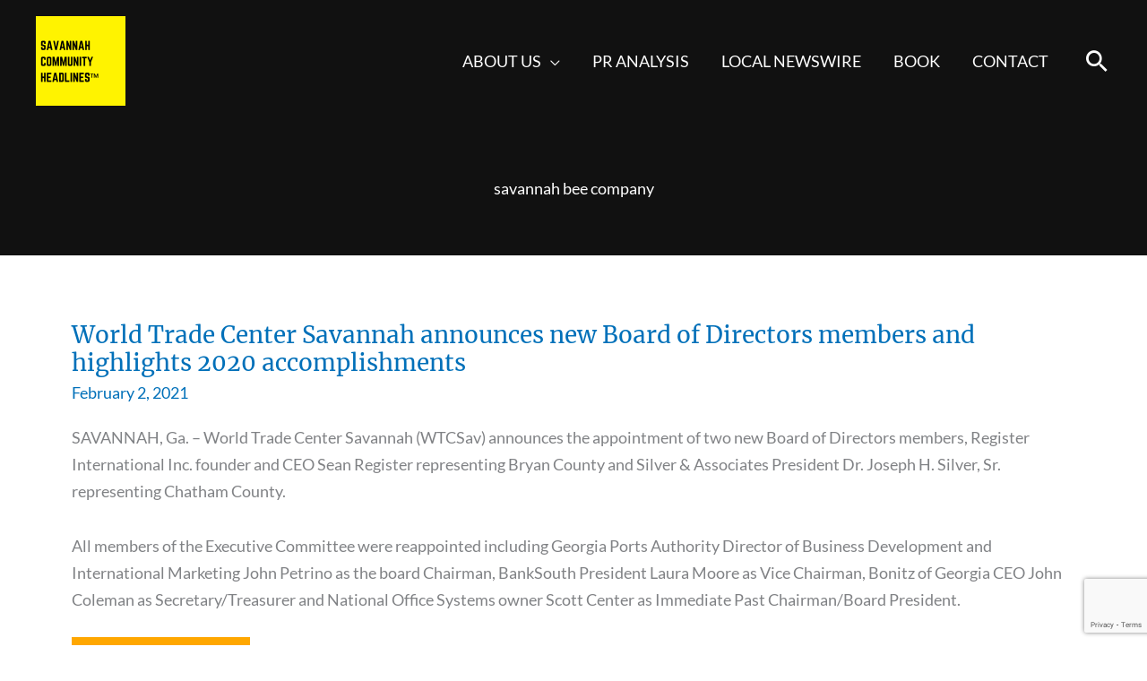

--- FILE ---
content_type: text/html; charset=utf-8
request_url: https://www.google.com/recaptcha/api2/anchor?ar=1&k=6Ld8U-YpAAAAADj4sJX71XNY2_u9QdxJYISmqbw2&co=aHR0cHM6Ly9jYXJyaWFnZXRyYWRlcHIuY29tOjQ0Mw..&hl=en&v=TkacYOdEJbdB_JjX802TMer9&size=invisible&anchor-ms=20000&execute-ms=15000&cb=k393nrx5r54s
body_size: 45314
content:
<!DOCTYPE HTML><html dir="ltr" lang="en"><head><meta http-equiv="Content-Type" content="text/html; charset=UTF-8">
<meta http-equiv="X-UA-Compatible" content="IE=edge">
<title>reCAPTCHA</title>
<style type="text/css">
/* cyrillic-ext */
@font-face {
  font-family: 'Roboto';
  font-style: normal;
  font-weight: 400;
  src: url(//fonts.gstatic.com/s/roboto/v18/KFOmCnqEu92Fr1Mu72xKKTU1Kvnz.woff2) format('woff2');
  unicode-range: U+0460-052F, U+1C80-1C8A, U+20B4, U+2DE0-2DFF, U+A640-A69F, U+FE2E-FE2F;
}
/* cyrillic */
@font-face {
  font-family: 'Roboto';
  font-style: normal;
  font-weight: 400;
  src: url(//fonts.gstatic.com/s/roboto/v18/KFOmCnqEu92Fr1Mu5mxKKTU1Kvnz.woff2) format('woff2');
  unicode-range: U+0301, U+0400-045F, U+0490-0491, U+04B0-04B1, U+2116;
}
/* greek-ext */
@font-face {
  font-family: 'Roboto';
  font-style: normal;
  font-weight: 400;
  src: url(//fonts.gstatic.com/s/roboto/v18/KFOmCnqEu92Fr1Mu7mxKKTU1Kvnz.woff2) format('woff2');
  unicode-range: U+1F00-1FFF;
}
/* greek */
@font-face {
  font-family: 'Roboto';
  font-style: normal;
  font-weight: 400;
  src: url(//fonts.gstatic.com/s/roboto/v18/KFOmCnqEu92Fr1Mu4WxKKTU1Kvnz.woff2) format('woff2');
  unicode-range: U+0370-0377, U+037A-037F, U+0384-038A, U+038C, U+038E-03A1, U+03A3-03FF;
}
/* vietnamese */
@font-face {
  font-family: 'Roboto';
  font-style: normal;
  font-weight: 400;
  src: url(//fonts.gstatic.com/s/roboto/v18/KFOmCnqEu92Fr1Mu7WxKKTU1Kvnz.woff2) format('woff2');
  unicode-range: U+0102-0103, U+0110-0111, U+0128-0129, U+0168-0169, U+01A0-01A1, U+01AF-01B0, U+0300-0301, U+0303-0304, U+0308-0309, U+0323, U+0329, U+1EA0-1EF9, U+20AB;
}
/* latin-ext */
@font-face {
  font-family: 'Roboto';
  font-style: normal;
  font-weight: 400;
  src: url(//fonts.gstatic.com/s/roboto/v18/KFOmCnqEu92Fr1Mu7GxKKTU1Kvnz.woff2) format('woff2');
  unicode-range: U+0100-02BA, U+02BD-02C5, U+02C7-02CC, U+02CE-02D7, U+02DD-02FF, U+0304, U+0308, U+0329, U+1D00-1DBF, U+1E00-1E9F, U+1EF2-1EFF, U+2020, U+20A0-20AB, U+20AD-20C0, U+2113, U+2C60-2C7F, U+A720-A7FF;
}
/* latin */
@font-face {
  font-family: 'Roboto';
  font-style: normal;
  font-weight: 400;
  src: url(//fonts.gstatic.com/s/roboto/v18/KFOmCnqEu92Fr1Mu4mxKKTU1Kg.woff2) format('woff2');
  unicode-range: U+0000-00FF, U+0131, U+0152-0153, U+02BB-02BC, U+02C6, U+02DA, U+02DC, U+0304, U+0308, U+0329, U+2000-206F, U+20AC, U+2122, U+2191, U+2193, U+2212, U+2215, U+FEFF, U+FFFD;
}
/* cyrillic-ext */
@font-face {
  font-family: 'Roboto';
  font-style: normal;
  font-weight: 500;
  src: url(//fonts.gstatic.com/s/roboto/v18/KFOlCnqEu92Fr1MmEU9fCRc4AMP6lbBP.woff2) format('woff2');
  unicode-range: U+0460-052F, U+1C80-1C8A, U+20B4, U+2DE0-2DFF, U+A640-A69F, U+FE2E-FE2F;
}
/* cyrillic */
@font-face {
  font-family: 'Roboto';
  font-style: normal;
  font-weight: 500;
  src: url(//fonts.gstatic.com/s/roboto/v18/KFOlCnqEu92Fr1MmEU9fABc4AMP6lbBP.woff2) format('woff2');
  unicode-range: U+0301, U+0400-045F, U+0490-0491, U+04B0-04B1, U+2116;
}
/* greek-ext */
@font-face {
  font-family: 'Roboto';
  font-style: normal;
  font-weight: 500;
  src: url(//fonts.gstatic.com/s/roboto/v18/KFOlCnqEu92Fr1MmEU9fCBc4AMP6lbBP.woff2) format('woff2');
  unicode-range: U+1F00-1FFF;
}
/* greek */
@font-face {
  font-family: 'Roboto';
  font-style: normal;
  font-weight: 500;
  src: url(//fonts.gstatic.com/s/roboto/v18/KFOlCnqEu92Fr1MmEU9fBxc4AMP6lbBP.woff2) format('woff2');
  unicode-range: U+0370-0377, U+037A-037F, U+0384-038A, U+038C, U+038E-03A1, U+03A3-03FF;
}
/* vietnamese */
@font-face {
  font-family: 'Roboto';
  font-style: normal;
  font-weight: 500;
  src: url(//fonts.gstatic.com/s/roboto/v18/KFOlCnqEu92Fr1MmEU9fCxc4AMP6lbBP.woff2) format('woff2');
  unicode-range: U+0102-0103, U+0110-0111, U+0128-0129, U+0168-0169, U+01A0-01A1, U+01AF-01B0, U+0300-0301, U+0303-0304, U+0308-0309, U+0323, U+0329, U+1EA0-1EF9, U+20AB;
}
/* latin-ext */
@font-face {
  font-family: 'Roboto';
  font-style: normal;
  font-weight: 500;
  src: url(//fonts.gstatic.com/s/roboto/v18/KFOlCnqEu92Fr1MmEU9fChc4AMP6lbBP.woff2) format('woff2');
  unicode-range: U+0100-02BA, U+02BD-02C5, U+02C7-02CC, U+02CE-02D7, U+02DD-02FF, U+0304, U+0308, U+0329, U+1D00-1DBF, U+1E00-1E9F, U+1EF2-1EFF, U+2020, U+20A0-20AB, U+20AD-20C0, U+2113, U+2C60-2C7F, U+A720-A7FF;
}
/* latin */
@font-face {
  font-family: 'Roboto';
  font-style: normal;
  font-weight: 500;
  src: url(//fonts.gstatic.com/s/roboto/v18/KFOlCnqEu92Fr1MmEU9fBBc4AMP6lQ.woff2) format('woff2');
  unicode-range: U+0000-00FF, U+0131, U+0152-0153, U+02BB-02BC, U+02C6, U+02DA, U+02DC, U+0304, U+0308, U+0329, U+2000-206F, U+20AC, U+2122, U+2191, U+2193, U+2212, U+2215, U+FEFF, U+FFFD;
}
/* cyrillic-ext */
@font-face {
  font-family: 'Roboto';
  font-style: normal;
  font-weight: 900;
  src: url(//fonts.gstatic.com/s/roboto/v18/KFOlCnqEu92Fr1MmYUtfCRc4AMP6lbBP.woff2) format('woff2');
  unicode-range: U+0460-052F, U+1C80-1C8A, U+20B4, U+2DE0-2DFF, U+A640-A69F, U+FE2E-FE2F;
}
/* cyrillic */
@font-face {
  font-family: 'Roboto';
  font-style: normal;
  font-weight: 900;
  src: url(//fonts.gstatic.com/s/roboto/v18/KFOlCnqEu92Fr1MmYUtfABc4AMP6lbBP.woff2) format('woff2');
  unicode-range: U+0301, U+0400-045F, U+0490-0491, U+04B0-04B1, U+2116;
}
/* greek-ext */
@font-face {
  font-family: 'Roboto';
  font-style: normal;
  font-weight: 900;
  src: url(//fonts.gstatic.com/s/roboto/v18/KFOlCnqEu92Fr1MmYUtfCBc4AMP6lbBP.woff2) format('woff2');
  unicode-range: U+1F00-1FFF;
}
/* greek */
@font-face {
  font-family: 'Roboto';
  font-style: normal;
  font-weight: 900;
  src: url(//fonts.gstatic.com/s/roboto/v18/KFOlCnqEu92Fr1MmYUtfBxc4AMP6lbBP.woff2) format('woff2');
  unicode-range: U+0370-0377, U+037A-037F, U+0384-038A, U+038C, U+038E-03A1, U+03A3-03FF;
}
/* vietnamese */
@font-face {
  font-family: 'Roboto';
  font-style: normal;
  font-weight: 900;
  src: url(//fonts.gstatic.com/s/roboto/v18/KFOlCnqEu92Fr1MmYUtfCxc4AMP6lbBP.woff2) format('woff2');
  unicode-range: U+0102-0103, U+0110-0111, U+0128-0129, U+0168-0169, U+01A0-01A1, U+01AF-01B0, U+0300-0301, U+0303-0304, U+0308-0309, U+0323, U+0329, U+1EA0-1EF9, U+20AB;
}
/* latin-ext */
@font-face {
  font-family: 'Roboto';
  font-style: normal;
  font-weight: 900;
  src: url(//fonts.gstatic.com/s/roboto/v18/KFOlCnqEu92Fr1MmYUtfChc4AMP6lbBP.woff2) format('woff2');
  unicode-range: U+0100-02BA, U+02BD-02C5, U+02C7-02CC, U+02CE-02D7, U+02DD-02FF, U+0304, U+0308, U+0329, U+1D00-1DBF, U+1E00-1E9F, U+1EF2-1EFF, U+2020, U+20A0-20AB, U+20AD-20C0, U+2113, U+2C60-2C7F, U+A720-A7FF;
}
/* latin */
@font-face {
  font-family: 'Roboto';
  font-style: normal;
  font-weight: 900;
  src: url(//fonts.gstatic.com/s/roboto/v18/KFOlCnqEu92Fr1MmYUtfBBc4AMP6lQ.woff2) format('woff2');
  unicode-range: U+0000-00FF, U+0131, U+0152-0153, U+02BB-02BC, U+02C6, U+02DA, U+02DC, U+0304, U+0308, U+0329, U+2000-206F, U+20AC, U+2122, U+2191, U+2193, U+2212, U+2215, U+FEFF, U+FFFD;
}

</style>
<link rel="stylesheet" type="text/css" href="https://www.gstatic.com/recaptcha/releases/TkacYOdEJbdB_JjX802TMer9/styles__ltr.css">
<script nonce="NHOvQdGFsUxdhrnHJ9kMvA" type="text/javascript">window['__recaptcha_api'] = 'https://www.google.com/recaptcha/api2/';</script>
<script type="text/javascript" src="https://www.gstatic.com/recaptcha/releases/TkacYOdEJbdB_JjX802TMer9/recaptcha__en.js" nonce="NHOvQdGFsUxdhrnHJ9kMvA">
      
    </script></head>
<body><div id="rc-anchor-alert" class="rc-anchor-alert"></div>
<input type="hidden" id="recaptcha-token" value="[base64]">
<script type="text/javascript" nonce="NHOvQdGFsUxdhrnHJ9kMvA">
      recaptcha.anchor.Main.init("[\x22ainput\x22,[\x22bgdata\x22,\x22\x22,\[base64]/[base64]/[base64]/[base64]/[base64]/[base64]/[base64]/[base64]/[base64]/[base64]/[base64]/[base64]/[base64]/[base64]/[base64]\\u003d\\u003d\x22,\[base64]\\u003d\x22,\x22ZcOPTcOQwqtgw7rDiy4gw67DkcKubiXCvsKMw6p2wq7CqsKrFcOEVEnCvinDvy/Co2vCuzTDoX54wrRWwo3DnMObw7kuwpsDIcOIKiVCw6PClsOaw6HDsFRxw54Rw4jCgsO4w417U0XCvMKzbcOAw5ERw4LClcKpJ8KhL3tsw6MNLHUXw5rDsXrDqgTCgsKIw4IuJkrDqMKYJ8OtwpduN0DDq8KuMsKrw7fCosO7YsKHBjMwT8OaJAgcwq/[base64]/[base64]/w4FYw558w4AUwolnODZVb3XDu8KJw7AwfmTDjMOzYMKaw77Dk8O6UMKgTBDDglnCuhY5wrHClsO7ZjfChMOndMKCwo4Yw5TDqi8bwrdKJkcKwr7Dqm7CpcOZH8Ojw4/Dg8OBwqHCgAPDicKgVsOuwrQQwoHDlMKDw7bCsMKyY8KdZ3l9d8KdNSbDjgbDocKrDsO6wqHDmsOEAR87wrnDu8KSwoEow4LCiibDvcO0w4vDmsOkw7XCt8Obw6gPMX5vLQfDnEEIw5wCwrhjJmROMWrDlMOxw4HCulLCqsOREyjDnyHClcKIG8K+XknCp8O/IsK4wrlUNldWIcK8w7dhw6HCgiZewpzCgsKHKsKZw7QJw6glP8OxFx/Cj8KUCcKrFBZwwqjCrcO7AcKpw7E6wrdMXjNzw4vDng4qIsKdFMK2R38Ew4MlwrrCocOWFMOBw7dqBcOHA8KuZhBYwq/CisKuNsKFSMORa8OTQcOYS8KdIUECFsKqwqEmw5nCo8ODw49POzzDt8Oiw7PCnAdiCD8ZwqDCpkk6w5TDpGrDlcKCwp5EQwTCiMKZeDbDkMOvaXnCkyXCsHVWWcO0w6LDucKtwqV9FsK8bcKJwrdqw5/[base64]/[base64]/[base64]/DunLCgRfDr3zCjBnDocKVR8KyTgQmw6IuNRZLw6AFw6EVD8KhPCV2dFcRBzsVwpbCuXDDjSbCh8OHw7MHwo87w5XDqsKNwppBUsOBw5rCusONASHCoznDisKdwoUYwoElw7E3DETCq1NVw6EbchnCqcOUOcO0WW/Cv2AqYcOxwpg/TkwMAcKBw5PCmCduwpPDksKGw53Dv8ONBCBXY8KPwpHCv8OfRCrCnsOgw6jCqXDCjsOawoTCksKKwplgNh/CnMKWZsO5Sx/Co8KswrHCsxsKwrTDolQtwqDCrFwwwoHCm8KOwqxqw7EYwq7DjcKbecODwobDrnJKwowWwpt4wp/DlcK/wpdKw7VHF8K7ZBPDv1HCosObw7ohw4Miw4gQw687TSxwC8KOOMKLw4EHMWDDlC/Dl8OpF30oLsKGG24nw6UFw5PDr8OIw7fClsKCFMKHUsO+cSvCmsKxbcKiwq/Ci8OcO8KowojCv1DCpGnDowPDuxEGJMKoAcOWeDvCgMKgBV1Bw6zCsz3CjEURwovDhMKww68kwr/ClMOyF8KIEMKBLMOUwp91IjzCiS5CYCrCrcO7aT0AWMKbwpkMw5QjC8Osw7Jxw59qwpdMXcO3G8Kjw7pmSRt/w5BrwoTCqMOOfsKsd0bCqsKXw7h9w6DDo8KgWcOQw6jDv8K1w4MFw6zCocKiAlvDuUQVwoHDscOmUmpYU8OIM03Ds8Kjwp9yw7PDssOewpEYwqPDl3FWwrBfwrslwqwwRxbCrE3CvEvCoVTDhsO4aU/[base64]/CmybChQQpw5zDli8Hw6LDtW9tw5bCtlRmw5TCsSYFwrUqwoMFwrsNw7J3w7BjMMK6wrbDuXbCvsOgJcK7WMKew6bCoUhkSw0+WMK7w6jCiMOPJMKqwptjw5o9OAdIwqrCl1paw5vCtgVkw5fCgEdJw70/w63DhCUMwo4Zw4bClsKrUlLDuihQPsO5Y8ORwqHCicOOLCs/[base64]/CpzzDiSovM8O6eHs+w7fCuE/DlcOTFXfCgX1Tw4pSwoHDqcKXwoPCnMOgcC7CglfCpcKAw5jCt8OfQsOHw4o4wq/[base64]/wrLDrFV+w7Apw64MwoElwr7DsMOUHwXDrMK1woQZwrbDqWkqw7NKGlcXfGnCoXbCknc7w6hyVsOdOicSw4HCoMORwo/DgiEkBMOBw7pwTEghwpfCusKzwonDvcOBw4bCksKlw5/Du8OECmN0wqzChDRmOy7DosOPIMODw5PCisOMw4NTwpfCksKMwrrDnMOOIlrCqxFdw6nCjmnCqk7DuMOzw6AaU8K/W8KTMV3CowcXw4nClsOjwrBfw4DDk8KJwrvDv0ENLcOJwrzCisKFw65hXsOVa3LChsK8HQnDvcKzW8OicnJ4ZV1fw6k+WUdVTcO4Q8KIw7TCr8Ktw7IIQcKJbcOjCCBzCsKXw4/Dq23DuWfCnE/CiE9oJcKqecOxw75Dw5d9wrN2HBHCmMKgKFfDgsKwb8Kjw4NJwrloPMKMw4HCnMO7wqDDuV7Dh8Kvw7bCn8K1L3jCjHpqUcOdwrHCk8KowrN0ByQcIB7ClzxuwovDkm8hw4jChMOow7/CvMONwpTDmlTDqMO/w7DDvnbCtl3Cj8K9AQ1Xw71DZELCncONw6LCm3LDgn/DmsOtJQBfwqg7w5w3Wh0+d3kKbBdlJ8KXCMOjMsKpwqDCqQ/[base64]/w4RmWA7DtVgnwovDtsKvbD80UsKbWsK7Kip9wpLCi2poRC9nRcKFwpvDsks0woBVw5lpOFvDjFrCkcKvL8KswrTDosOXwpXDscOeKznClsKLVBLCocOzwq9kwqDCgMKgwrpQYsOjwo9swoEowo/DuHk+wqhGUcOzw4IpJcODw7LChcKcw5kNwpfDm8OPeMK0w7tJwoXCmQscZ8O9w60qw7/CinbCjXvDiQYcw7FzRWrCiFrDtx0cwpbCm8OOZCZtw7NIChbCgcOIw4jDgkfDvz7DozHCk8O0wq9JwqNMw77CoH3DucKPdsK/w6YQYWh/w6ENw6BhUVQKQsKMw51awpTDpCoZwoHCq3vDhkHConNjwrbCqsKhw4TCkSogwoZAw6FzMsOhwpLCg8KYwrjCh8K+NmECwqHDpcKPcDbDlcOYw44Iw6bDl8Knw4FuXlLDjMKDE1TCpMOKwpojbxp3w5dQGMObw4/[base64]/CoVMtMsOjwpzDiVYjwoLCp0LClcKnCXPDnsOoEkhjdnQOBcORwrrDqnrClMONw5PDvl/DusOsVjXDrwBVw75+w7NqwrHCvcKSwoMvLMKxWgvCtjDCuzDCtifDiXsXw67DiMKSPgxNw6UbMsKuwoUEd8KqQ0BzE8OScsKKG8Orwo7CuT/Dt3gtVMOvJxLDucKIwpDDnjZtwrRbTcOzMcObwqLDhyA2wpLDh14BwrPCscKWwpPCvsOcwqvCiQ/Dkjh+wozCsSnDo8OTC04Sw6rDiMK7emPCkcKlw7UZBWrDvn/CmMKRwoTCkRwDwqjDqTnCisO/wo05wqA7wqzDoC0HRcK9wq3Dmzs4L8OeNsK3K0vCn8K3bTLCgcK9w74RwoEoExvCgcOtwo8ZSMOHwoIta8OrZcOBK8KsDRJAw405w4Rfw5fDr03DrDfClsKbwpbCicKVAsKRw6PCkgbDisOgfcOxSFUpDxIWFMKVwofDhiw4w7rCmn3DshPCpCdOwr/[base64]/CisO5w6bCpMOmEMONWsOAKsOeU8Kmw71SbsOTwpTDnktHXMKbFMKpbsKQBMOBUhbCr8Omwr4gRgvCgT3Dt8KRw7fCkyoswqNRw5nCmjXCgTx2w6fDvcOUw5bChkdew5tDEcKkHcOmwrR9asKyHERQw5XCoA7DvsKFwpImA8KFOjkYwoM1wqYvNT/CugMjw5R9w6BKw4zDpVHCi3Zhw5/DqlovIk7DlH10wpvCrnDDiFXCvMKDWGAiw6DCowjCkQrDi8KxwqzCqcKTw7R3w4ZHGj3Dtk5jw6LCucK+C8KNwqnCmcKnwqEWW8OIGMO5wpVKw54WCDIBeTrDlcOtw7zDuz/Cr2rCqHrDjXAAfEAWRwzCvcKpSUclw6fChsKIwqRlCcOCwoB5QiLCiX0Mw7rDg8OEw4DDu385TynDkm1lwr8hH8OiwrnDkCDDiMKLwrI1w6E0wrxyw7gEwqXDpMO6w7XCu8OJCcKLw6F0w6LCoQ4Oa8O9KsKDw5LDjMK4w4PDssKmY8KFw5LCjShSwpFKwrl1ej3DnV/DuhtGXhUjw415G8ORLsOow5lwD8OLG8OJZRg5wqvCtMOBw7vDjlHCpjvCi35Tw4xSwoUNworDkypcwrPCuhIXJcKVwr0uwrvCscKfwoYQw5M5Z8KOQ0rDiEBHPcOAAiYnwozCjcOKT8O0K1wBw7kFZsK/[base64]/[base64]/ccKmE8Kpb3cgw4HDv8OwPHrDk8Ktw6YBWDDDpcKyw4pKV8KAYwvDm0crwoJrwrjDh8OZXcO5wq/CpcK/[base64]/DiTcsdkjDjhLDoH4wdy7DhAlcwpTCjwkbLcOvKlRwUsK9wqzDs8OGw5bDokAcZsKkLcKYZcOHw5ENKsKbUcK9woTCiGHCtcOaw5d6wpnCtxclJELCjMOpwqtyF10CwoQiw4A1R8OKwofCvWVPw4xDM1XDhMKFw7xTw73DscKZXsKCfCtFDCp/U8OMwqzCisK8ZD9hw6A/w4/DoMOxwo53w7jDsCgzw4HCqxvCskrCscO/wqwLwr3DisKfwr8cw53DmsOEw7jDu8OnTcOwMHfDmVU3wq/CuMKGwqlAwo7DhMKhw54gGCLDg8Ovw5Qvwodewo7Cri9Lw70GwrbDuEJVwrpZN1LCmMKFwpg5OX9QwojCpMKjS1hpbMOZw51Cw64fagxFNcO8w60YZh5WYzUswp9eW8Okw4wOwpx2w7/CtcKew5xXP8K2UkbDrsOKw6DCrsKdwodNC8OHdsOpw6jCpBtWKcKCw5rDnsKjwrdfwr/DuQFJTcKLRGc3OcO/w4YfIMOoesOSJFzDpmh0KsOrCRXDosOKTQ7CgMKEw53DuMKqFMO4wqHDmVjCvMO2w6DDjBrDqkrDjcODLMKvwp0dbhRVw5UrDBgSw63CnsKKw7nDmMKIwoPDi8KywplKbsOVw67CpcOYw7YUYyPCgXgcTH9hw54Ww6Zsw7LCtU7DoTgAKgbDqcO/fW/CiDPDh8K4PhvCtcKswrbCgsKALBp4JnsvJsKvw61RND/CviFIw7fDvxpew4kRw4fDpcOqBMKkw5bDucKzKk/CqMOfAMKowpdswoLDscKqOzrDtUUBwpvDgHQoY8KfZ390w7DDjMO+w73DqMKIPynCoD0UdsOhVMK0N8O6w4x+Ii/DkMOvw7nDvcOEwp7Ck8KTw4kOHMKawqHDtMOYWgXCnMKlZcOXw4ZbwoPCtsKmwrokB8OwQsKvwrMAwq7CgMKDamTDt8KMw7bDun4OwocFScKzwrp3eHbDgMKREHdJw5fCl25hwrHDm2DCqgvDhD7CqiBowo/Du8KZw4DCsMOtw7g3fcOrO8ObT8KvSHzCtsOnOXt0wofDhyBNwqQFLQkfJFAgw6bCjcOYwp7DkMKtw6p2w7wTfxkewoZqWzDCjcOmw7zCn8KUw5/DmBrDrFx3w7DDoMKNJcOTOhXCoEjDlEnCiMK4XxsMS2vCpVjDrsKswrpSRiB+wqbDgyEqU1jCtXfDoi0MExLChsK9XcOLag9Dwq5RSsKHw7cnDXcSSsK0w5/CpcKcVwx2wr/Cp8KMFXwsS8ODIsOJfQfCm3Vowr3Ck8KGwpkpMQjDgMKLCcKREVTCkSXCmMKaIh5PBhzCpsKHw6gqwoRRKsKtTsOMwojCscO0bXt/w6NyNsO2WcK/w5HDvD1AasKqw4BOJwYcKMOvw4HChm/DscOJw77DisK1w7vDvsKvC8OfGhEdShDCrcKuw78XEcKfw6rCiUHCr8OFw5nClcKxw6fDq8Kxw4fCr8K/wpJNwowwwq7CsMKNJHHDrMOJdhUjw4gWGjsTw7zDh3fCmlDCl8OFw4c1T2PCsS5jw7rCs1LDmsKOZ8KFI8KGdzjCp8KVX23CmWk1VcKrcsO1w6A3w7NANjZmwpFlwq0wYMOvN8KJw5RiGMOZw4DCocKvCRldwqRFw6vDqgtbw5fDqMK2PRnDhsKEw64yOMO/OMK4wpTCksOLAcOTaBtWwoxrBcOMesOrw7HDmx48wp1tHSNYwqTDrcKSI8O3woZYw6PDqMOywonCigdbLcKAUcO/[base64]/CmMKDwoTCkcKGwp/Ckw7CusK0PBfCpQQ3FlpEwq/DqcOJIsKGNcKCL2/Di8KDw5EIGcKAD01OfcOsYsKCSD/Cp2/[base64]/DpHtXw6fDjMKdE8O1w6jDm8KewpzDscOPwoPDt8KTw5/Di8OENU1Xe1RRw7DClTJHeMKFIsOOBsKBwrk/wqTDpmZTwpUMwqVxwpFvQUI1w5M0fV0dP8OKDsOUMjYtw4zDjMOUw7rDqVQzQsORQBDCq8OHV8K7ekrCrsO0wq8+HsOrbsKAw70qbcO/NcKdwr4xw41rw67DksO6wrDDiyvDq8KLw6twYMKdP8KDN8KLTDrDucOaUlZ9bisvw7dLwo/DhcOiwqgUw6/CuzgQwqnCmsOwwqXClMO5wrrCmcOzNMKoFsOra3k0D8OsKcK1U8K6w5lxwoZFYBk7ScK2w54ec8OIw4TCosOiwqAAYRDCg8OxU8O2woDDvDrDuBYvwrkCwpZWwqcxBcOUbMKsw5QFHWrDl2vDuCnCn8O6CD9eVGw4w4vDpx5UdMKAw4NSwqQ/[base64]/w6rDqsO2LiQRwpPCnsKDwqIww5Eiw6/CqEVtwqgpBjBuw4bDusKHw5vCiWPChjNvIcOmFsODwrbCtcOPw5UJQnNdTFwgccOMFMK8KcKWUHnCr8KJY8KwHsKxwpnCjD7CqF0BOkBjw7LDs8OJPTbCocKadF7CmMK1YT3DuzHCgnnCsyvDocK/w6MzwrnCsV46LWfDjcOFIcKnwpdEXHnCp8KCSTchwokLHR4nLAMSw6rCoMO+wqZ2wp/[base64]/[base64]/CrULDq8OMCl1LworCqcOCw6lCTwZ/wovDqVvDnsKBXRTDp8Oew4nClsKFwp3CuMKJwo0gwrvCnk3CoAnCgxrCrsKFNirDksO+G8OwU8OcI1Zlw7nCpULDnz1Vw4PCiMObwr5RKcKAKgN/[base64]/DjUnChXZlKMK8cMO2w4vDtgXDp8KLFMO9V1LClcOmLW0+ZzjCjA/[base64]/w6YZUsONw79uRsKpw7zDvnwVwpwdwq5Nwq0gworCmhzCpcKSOy/CnGnDtMOZKWTCo8KJagXCgcO/QVsUw7PClGDDssOQbsOBRzfDocOUw5LCq8OEw5/DiWAUW0Bwe8KpCApfwrxtWMOGwpl/EHh6w7XCijULABxywqjDi8OuGMO6w7Bpw6Vyw5IZwrrCgS1BdmlMAgkpG3HCnMKwQz08flrDmHLCiwPDjMOQYEVoPhMxT8OIw5rDmwJdIAchw4/[base64]/[base64]/DusKJw7jDgsKdwrNswr3CjcOSH8OfIMOCdFjCiMODwqUGwpkvwp4QGF3DphLCoSV3D8KYGXDCmMKVJ8KBcFPCu8OEWMOFYF/DvMOMew7DlD/DgMOsHMKUFzbDhsK2S24aTlIiecOmE3wcw5JTWcKvw4VFw5PCvHETwq/CgsKdw5/Dr8K/HsKOagcjBhYPcxDCu8OnK0ELF8KnXgfCt8Ksw4TCtXM5w6TDisOyYHRdwoEkaMOPYsKHRW7CqcOFwrojMRnDhsOHEcKbw50lw4/DlRnCvT/DtwJMw58rwqPDlsKtwqsUL27DicOCwpTDsy91w6DDhcK8A8Kdw4HDvxPDj8ODwovCrMKiwqnCl8Ofwq3DgVjDqsOqw7xuPWFtwqjCgMKXw7TDlxplIwnDvyVnacKnd8O8w6fDlsKrwrZKwqVJKMO3dCvDijvDgXbCvsKnCcODw75nDsOHQ8Odwr/CscOiKcONR8O3w4/[base64]/Co0JNKsKNw73Dt2/CiGXCsHkwMcOGwowCET8gN8K+wrkSw4bCoMKTw4BWwqDCkQU4wqDDuk/[base64]/Em7DtMO6w67Cu8KAdcKQAVvCq3Nlw7tww7TDlMKzwpjDoMOVecOhw7wswo0nwpbDucOuQHR2SldYwpFswqQ/wrLCqsKow6/CkhvDhkLDhcKvJTnCjcKAZcODVMK0YMKCORXDg8Ouw5E5wrjCrDJLGRbDhsKAw4R2DsK/[base64]/[base64]/W8K9wqfCv0vCpzM7IsOrHT7Ct1nCu059QF3CnMKzwocWwoBydcODUwPDnMOtw53DssOhQkjDhcO8wq95wp5QOl1kGcOCZSJbwqDDp8OdaygrHSAGBcOKVMKrPA/[base64]/CqEHDu8O4w4E+Yw7DqcKpwpLCr8OWwonCncO+w7dZcMK9IzYuwrrCisOEayDCnHtDRcKGJk/DuMK9woRHTsKmwr9Fw5HDncOrPRU9w5rCkcKBIWIZw5zDllTDrGPDh8OlJsORIyczw5fDjyDDjhjCtRckw7QOMMOYwqbCg0wRwoBMwrcEacOewpspFQTDoSTDlMK7wphhLMKRw5FAw6t/wrx4w7ZQwqYAw4HCicOKBFnClFx2w4w0wpnDgw/DkxZSw41Gwq5Xw5oCwqTDnQENasKSW8Odw6/CicOgw68nwo3Cp8OwwpHDmFMzwqcGw6fDqHHCumHCkWvCknHCpcOUw5vDp8OCSyFPwpEfwoHDjBHClcKcw6HCjwN0D0/CvcO1R30jXsKCYiEPwqbDvyPCs8KXCGnCj8K9M8KTw7TCv8O8w6/DscKFwrvDjmBBwrk/DcKDw6A/wr1ZwqzCsgHDjsO0VgLCtcOKeFrDncKXQDhUJsOuZcKVwp/CisOtw73DtGoyFQnDjcKlwrxiwozDuW7CvsK8w4/CqMOrw6kQw5XDpsKOW3PCijVeExfDnABjw4R3GFvDkDXCg8KUOA/DpsKgw5cfN3AEHMOeFsOKw4vDtcOPwoXCgGc7WFLCrsO2CsK7wqhkOCHCucK0w6jDuw81SknDvMONScOfwo/CkylGwpBCwoDDoMOKVsOpw4/[base64]/ChMKnw7jCuMKndMOSw4DDoV0BdSzCnA/CnAR/[base64]/CsRXCgsKvOcONw43DmsOGwoTCrU9Dw4bDp1Jow6nDtcOVwprCvx5fwpvCrizCkMKpKcO5wq/[base64]/DgcOfw6ZPwq5xE8OJE8Kiw4gLw50rwqbDtS7DlsKVNSVkwpPDlRfChnXCl17Dng3DjRHCuMK+wrBZcMOVfn9QLsKrdMKdWBZkI0DCpy7DssOew7DCtzEQwpAcU1gQwpcXwrxywozChmzCu3xrw7oKbUHCmsKNw4fCscOwFFxbRcK/Gn84wqU1c8K3c8OqeMOiwpxew4HDjMKlw5MAw6lPRMOVw5PCmHfDsEpGw5DCrcOdFsKEwo9vCUvCrh/CsMKQG8OpeMK4KRnCgEoiNMK4w6PCosOZwrFOw7LCocOiJMOXNClcA8K8O3NxWFDCpsKbwoo2w6LCq1/DicK6JMKywoQ/GcKtw7LDlMOBYy3DoGvClcKQVcKVw4HCjA/[base64]/OcKew43DvGXDrsO6w5/DqcO1w7hnIsOFwpl5w75qwqtaf8OUD8OZw47DusOiw5/Dq2LCjMO6w7zCo8Kew4lbXkpHwq3CjWDCkMKaWlRyfcOuczoQw6vDp8Ocw5vDtBV5woMlw5xkw4LCusO6BlMnw4PDhcOoacOHw6ZoHQPCrMOCFSk7w4xyU8KxwqHDnjDCjVHCqMOVH1XCs8O8w6nDusO6YkfCucO1w7IETkPCgcKAwrRRwqfCjlJeEHjDmg/[base64]/CoMKbw7/DgMOiNcOhwpQYJcOaGMOzwpbDgEjCoxBnHsKDwrs+HlcWWnsNJ8OmT1rDscOTw7tnw5kTwpBSOjPDrybCicOBw7zCrVpUw6HCrkBnw6HDkB/DgwYYbGTDrsKtwrHCtcKiwoEjwqzDqUPDlMO9wq/[base64]/w4zCr8Osw5TDnsOXEEJ9w71oFcOFw47DjTPDosOlw48fwodmRcOCAcKHSFTDosKLw4LDpUg7dwU8w5hrf8K2w77Du8Kme25yw5NAPcOUbETDuMK/wolhBcOWd3rDjMKIAcK6d1w/EMOVIDEnKTUfwrLCtcO2F8Odwr1gRCPDuX7CmsKAFiUwwoJlMsOmN0PDosOhfDJ6w6XDhcK0IUtzFcK1wr1YLClFBsK7O1/CqU3Dsj99RBrDvyY9w6EtwqI4dy0NWl3DtcO8wrJCUcOuO0BnO8K4PUBuwr40w4DDpUJkd3jDowLDh8KSHMKowo/Cr3R2UcODwplKKsKNHC3DlHgIJTYIInzCk8OFw4DDicK5wpTDuMOsdsKZUlMQw5rCmU1lwp43BcKdQHfCpcKYwpHCgcKYw6TDqsOMaMK/[base64]/Du8Ovwr48wolcOyJdwpjClQF+WUsGT8OBw5nDlxPDj8OIJcOSCxxoT37CgBvCsMOHw5bCvB7DlsKbFcKow7oIw6XDlcOXw7YCHsO4B8Okw5zCsyVJHhXDngTDu1zDj8K0XcOKNG0NwoV3LHrCt8KbF8K8w7ozwr0Iw6sKwpnDsMKJwpPDnkM6H0rDoMKyw4XDqMOXwq/Dii95wpBXw7rDqnjCn8OUfMK/wpvDmcKtX8OvYFwwCMOVwp3DngvDqsOIR8KWw45iwooUwpjCvMOIw7zDkFfCt8KQDcKswpvDkMKPTsKfw4oMw5wOwrF1CsKyw51hwqphNV7CtkHDusO+SMOSw5vDpmrClyBkWVzDisO1w7DDmsOww7nCqcORwp3DjjjChk8kwrhPw4jDkcOswrjDo8KJwq/CiRXCo8ONAnhcRQB0w7nDvwvDrsKzV8O5HMK7w73CnsOvH8K3w4bCmnPDucOea8OxCxTDuA4/wqRswrsuYsOCwpvCkzkIwppXKRBtwqbCmnXDpsKcWcOswr/DqCQqDgbDhj4WTUnDuk5Nw4EsKcOvwrN2csKywr85wpEaNsKUD8K1w7vDksKRwroqLmjCkXPChmB9W0Fkwp07wqLClsKxw5sbesOUw7LCkgLCuDfDk37CpMK0woFrw7vDusObScOvU8KXwpYHw786EDfCscOiw6/ChMK2PVzDi8KewrTDpBMdw4Mhw5UbwoJKMU8Uw47DgcK/CCpewpEIfhpdecKWSsOmwoEuWVXDoMO8XnLCmWYYN8KgKUDDiMK+BsKXDWZvdk3DqMK/[base64]/DqMKmw4nDjMOWwpMsRiIgLVvCmcOswqQQT8KIQG40w7k1wqfDr8KtwoAvw6hbwrfDlMKiw7fCqcOqw6EhDEDDvhjCnicUwoktw65Mw4XDnkoWwoAPRcKMfsOHwr7CkyZWUsKKP8OswpRGw65Mw6Y2w4rDuFEuwoN3PBBGNMO2RsKHwofCrVRNVsKEEjJTKEpeDk4jwr/DucKow697wrRuUhNMYsOvw7Q2w7oCwo3DpAxnw5LDtHglwoTDhz43NlItdiwpUWV7wqdvbsKxRsKkLhDDo0TCmMKyw6sabh7DgWJPwrPCvMKRwrrDisKRw4XDs8OiwqgbwqjCpWvChcKSZcKYwolDw5sCw7xIX8OIbnbDmxYww6DCh8O/V3PCuAUGwpgjH8Olw4XDi0vCo8Ksfh/DgMKqUybDsMK1PAnCtwzDpmEtfsKMw7t/[base64]/[base64]/[base64]/[base64]/[base64]/[base64]/H8ObRz/DvlfCq8Otw5V4wpwWwp0ow73Ds8OZw7/DjnjDtSnDqsOqdcKgHxZ9alPDhAnDgsKwEnxgeTFWOD7Cqi5UQ3QOw5XCp8KfJcOUJgkKwqbDolXDlxbCicOmw6nCjTAXc8O2wpsDS8OXYxbCnUzChMOawr1bwp/DgHLDtcKzXhAZw7nDrsK7acOhCcO+wofDmkPCrzAOUUDCgcOYwrTDp8O3G3TDlMOFwqzCqV1+dmrCtsOpCMKwOGLDnMOUBcO8P1/Dk8OmJsKMb1HDjsKgLMO/w60uw6t9wrvCk8O1FcKYwog9woUPXRLCssOTRcOewrfCtMOZw55Qw4nDlcK4YlcWwobDj8O5woFSw5zDn8Ktw5kHwr/Ct3vDnHZsNzpsw5ACwrnCplLCj37CsERJd20GfsOYMMOewrLDjh/DoxDDhMOEdVs+X8OSXjMRw6USRUAEwq03wqjCosKfw6fDkcKHSQxmw6nCisOjw4NcEcKrFg3CmsK9w7g2wo1lbDnDgcOkAzFDNxvCrj7Cqw8ww4MtwqUWIMOiwr9+ZcOuw648b8OHw6w5I0k6LApgwqrCuwJALHTDlyM0OMOWdGsNNhpMfxMkZsODw5/Cq8KmwrRww5kmaMKhJcO6wo5zwprDucOdHgIKEgfDj8Ojw65NL8O/wp7Cg25/[base64]/Dq8OHwpg4TkBpwqR2DMKzbMOsw49DY1E+QcKqwoYBHlhSOF7DvSTDtcO1B8OOw74ow5pmbcOfw50yecOlw5hcERnDkMOiVMOkw4DCk8OEw6jCrWjDhMKWw7IkMsKASMKNeyLCmmnClsOBMxPDhcK+aMOJGRnDlcKLID80wo7Di8KzCsKBJEbCnD/[base64]/DnsOKPsKdXsO7wqdIwp/Dq8KrwpdZwpTCs8KXUGTCqhA6wrnDkg/Ck0jCi8KtwphuwqTCoXHClwRBG8Olw7fCnsKPFwDCj8OfwrgRw5bCjgTCh8OCQsOewpHDncKFwoctQcORAMO6wqTDvCbCqMOvwoPCjU7Dh2kpf8OnTMK3WMK8w54Dwq/Dsnc4FsOqwpnCv1YjSsOVwovDosOYfsKcw4bDq8OBw793eFdcwpAVJMKrw5vDmj08wrbClGHCoAbCvMKew54ULcKYwo5ObDkbw5jCrl1uSXc/Z8KJecO3egjChFbCkm8DJDQTw6zCgFRKJcK1PsK2cwrDjQ1VEMKswrAHTsOew6ZnSsKIwrnCrTQNREpmMScfMcKBw6zDhsKSRcKrw51uw4HCigLCtRAIw4/CinLCvsKYwqYtw7LDkmfCvRF6wqsEwrfDgQgNw4cVw5fCvAjCuDlwcnl+bHtEwqjCjsKIC8KJXhY3ScOBw5vCrMOSw6XCnsOdwqwffhTDiyBaw4cyccKcwpnDo3bDncOnw4oOw5XDk8KbXhzDv8KLwr/DokEMHGnCh8Obw7hRPk96MMOcw6jCmMOhBl8Iw6zCqcO7w5zDq8KOwqI9W8OQZsOYwoAUw67Dtjp6fSp3OcOFb1fCisO4eFRjw6vCtcKnw55PJBHCt3zCgMOnIsOXSh/CnT1Tw5wwPVTDosOzD8KqM0N7ZsKzNEUNwrEuw7fChMOeCTDCn3YDw4vDrMOPwrErwpDDsMOUwonDqkbDow1mwqvCvcOSw5wCGUtOw5NIw6oEw5PCuV5bWkPCtWPDixBSOwUXDMOaWSMhwrltIDllaxnDvGV5wr/CkcKXw6AqOQDCjlE8wqJHw5XCk341bMK4Y2pawptXIsOFw50Xw5DCrFAkwrbDmMO5PB/Dgl/[base64]/CvsKCS1TCj2NfDsK6wrrCvQNkEy7DoCfCh8K/wrspwoQkASlmccK/[base64]/[base64]/EG0Pwp/DpzTDuDUeK0PCixHCs0lHA8O0DBgPw400w6gXwqnDkB3DmC7CusOfIlhKcsOVSUrCs3gJCQopwrjDqMOxCi5kTsKHUsKPw4Qhw4bDo8Ofw7dqNXYkKVUpHcOFa8KzeMOzIh/DqXbDo17Cl0NxKDMnwrFcPX7Dgh4iccKFw7QpVsKSwpdQwotZwoTCt8K5woLClh/DiUnDrCxxw4RswqPCucOgw4jCjyIGwrzDq3jClsKaw7IRw4rCvEHCnyxULk0KPSzCo8KAwpxoworDhCbDr8OEwo06w4zDi8KTJMK7IsO5EzzChCY7w6/CgMO8wozDjcOPHcOuPgwTwrR1LUrDlsKxwpRiw4fDo2zDvWvDkMOzU8OLw6Qsw459SUjCp2HDhFNIcT/CqXHDpMOAAgzDj0RWw4LCn8OHw7LCqDZsw4ZtUxLCvwoEw5vClsODX8O+ezoXC23CoTjCq8OLwo7Do8OQwrvDl8O/wox8w6vCksOYfjElwo5lwrHCulTDpsOjw4xTWcOow6ETFMK0w7gKw5MlIXnDjcK1GcO2dcKCwr3Du8O4wpBcRVcZw4LDoWpHY2bCq8K1PzdFw4zDmsO6woIzTMO2dlMaOMK6M8Klw7nCicKxGsOWwrfDqMKqdsKEF8OEegBRw4AFZTo/Q8OxL0VBawHCu8Khw5sGbnZbO8KpwoLCr3cdMDRAB8K5w6HCtcKywprDicKvDMO6w7LDh8KWZX/[base64]/w4bCkcOUYcOkwpdnwqbCssKTGcKhYMOSwrHDk8OZNBEHwrYceMKlJcOtwqrDkcKlKmUqbMKKMsOQw40Mw6nDgMOWKcKxRMKhBnDDm8K2wrNTT8KOMzxoCMOIw6FmwrQIa8OGCcOVwp0Awo8Zw4DDlMO3VS7DqcONwrcSMDXDnsOhLsKia1fDtRPCrMOhMFU9DMK/C8KSHWlwcsOPB8OHVMK2MsOnCg4RGUU3ZMOYAB9MVTjDuXhow4dUCiJBXMOodWLCoQhgw7Bow6FcVG91w67DgcKtJERxwpNew7ttw4nCoxfCvEjDkMKsQR3ChU/Cg8OlPcKAw4gMcsKJLATDhsK0w4TDh0nDmkPDqiAywpnCjl/DpMOFPMOlcGk8L1nCrMOQwr9uw6Q/w4luw5bCpcKxLcKxLcKYwpMmKD14VsKlfFhvw7A1Wl1awp4Hw7c3bhsbVg9/wrjCpT/Du0DCv8OYwrEww5/CuR3DisO/UFbDu1tywpnCozV9QDPDggp/w6fDugBiwonCosKtw4jDsR3ChxzCpGYbSDIzwpPChTsbwpzCvcOhwpjCsnEDwrxDNzvCjnlsw6nDtcOILh/DjMOLRAHDnCvCtsO5wqfCtcKIw6jCosOdSkbDm8KlZ3t3KMOFwpbChDgSbS0FX8KFHsOkWk/ClWbClsKOfmfCtMKGL8K8XcKgwqAmLMO7ecOlNwJxMsKswrYXEWTDpMKhZ8OiM8KmY0PCiMKLw5HCq8O8b2LDhScQw4Ahw67Dj8OZw7t3wqhaw4LCjcOyw6Msw6o4w6pbw4/CncKKwr/DghDCkcOTeyfDvELCtQLDuAvCs8ObCsOGN8OKw4bCmsKYZAnCjMOjw7t/[base64]/DtcKaZsKbBCfDjcOEXEp4wqLDl8KZQUjCqSwGwqjDt3kiI1NWHE56wpBtZixow7vCghZsWm3DjXrDtMOlwrhOw7TDlMOlM8KIwpkYwoHCv0h3wrfDthjCnClZwpptw7tXccO4Z8OUWcOMwpJmw5TDuXl0wq/CtS9Mw6cMwollKsO2w6hbJMKbCcOKw4cfCcKZITfDsQfCgsKdw7M6A8KgwoXDhXnDi8K+csO/CMObwqQrFTJdwqVnwp3Co8Ogwq1Xw6t0aTcMOQrCncKvb8KLw4DCt8Kow58JwqsUKsKeGWHDo8Kew4/CtsOLwoskKMKAeyfCl8KPwrfCv21iHcKOKCbDjn3CpMOUBH44w4VuMMKowpzCllMoBEpvw47CmynDjsOUw43CoSTDgsO0ABrCt2Imw6YHw4HChQrCtcOGw4bCrsOPcV4iUMOWdkhtw67DpcOBOH4Lw7lKwoLCp8KcOGsfO8OWwr0SLsKdIgk/w4DCj8OjwrZ1U8OFTsKZwr4Vw5wEfMOWw542w4vCtsOTG1TCmsKhw4d4wqByw5XCrMKQAU0BP8OYGsKRP17DiT7Dq8KbwoQEwpFlwr7Cm043cCvCgsKrwqDDsMKIw6TCsCwpFFsjw64pw6rCmFh/FyPCtF/DvsKYw6bDsivCuMOGMWHCnsKBVhHDlcObw7IAdMOzw5rChmvDkcOGK8KSWMOMwp3DgWXCuMKgecKCw5PDuAdTw45+I8KFwpjCh18ywpI+wq3CnhA\\u003d\x22],null,[\x22conf\x22,null,\x226Ld8U-YpAAAAADj4sJX71XNY2_u9QdxJYISmqbw2\x22,0,null,null,null,1,[21,125,63,73,95,87,41,43,42,83,102,105,109,121],[7668936,718],0,null,null,null,null,0,null,0,null,700,1,null,0,\[base64]/tzcYADoGZWF6dTZkEg4Iiv2INxgAOgVNZklJNBoZCAMSFR0U8JfjNw7/vqUGGcSdCRmc4owCGQ\\u003d\\u003d\x22,0,0,null,null,1,null,0,0],\x22https://carriagetradepr.com:443\x22,null,[3,1,1],null,null,null,1,3600,[\x22https://www.google.com/intl/en/policies/privacy/\x22,\x22https://www.google.com/intl/en/policies/terms/\x22],\x22RBhKNTJ3SN1WvHqcsLJTycTnSbI+bwCCa9G9jjt1kVU\\u003d\x22,1,0,null,1,1764338013378,0,0,[132,205],null,[206,98,235,134],\x22RC-vBHP9WVBSVVOgw\x22,null,null,null,null,null,\x220dAFcWeA7tmrRV8n7RyftAt68Tsqeryh52O_a-Uq2V3_VvmMIg5Q9lmFPV3UnTh8C-nn6vwM0fqjOyFyQa3_6jjVMpFLyBlUbCmA\x22,1764420813580]");
    </script></body></html>

--- FILE ---
content_type: text/css; charset=utf-8
request_url: https://carriagetradepr.com/wp-content/themes/carriage-trade-pr/style.css?ver=1.0.0
body_size: -30
content:
/**
Theme Name: Carriage Trade PR
Author: WebSmith, Inc.
Author URI: https://www.websmithshop.com/
Version: 1.0.0
License: GNU General Public License v2 or later
License URI: http://www.gnu.org/licenses/gpl-2.0.html
Template: astra
*/



body .blog-layout-3 .post-thumb {
    padding-left: 10px !important;
    padding-right: 10px !important;
}

body .blog-layout-3 .post-content {
    padding-left: 10px !important;
    padding-right: 10px !important;
}

body .blog-layout-3.ast-no-thumb .post-content {
	width:100% !important;
	padding-left: 20px !important;
    padding-right: 20px !important;
}